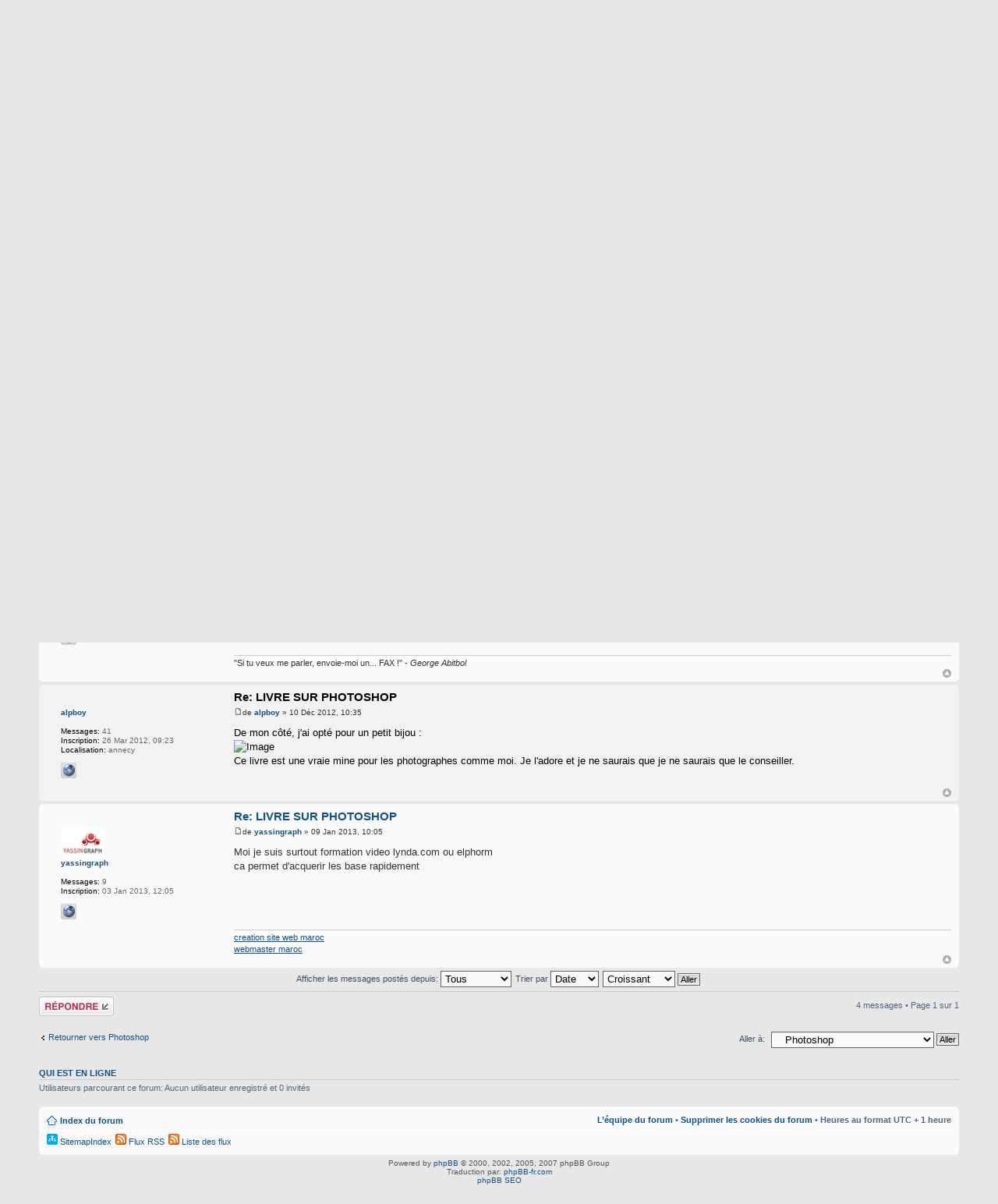

--- FILE ---
content_type: text/html; charset=UTF-8
request_url: http://forum.finalclap.com/topic2617.html
body_size: 7752
content:
<!DOCTYPE html PUBLIC "-//W3C//DTD XHTML 1.0 Strict//EN" "http://www.w3.org/TR/xhtml1/DTD/xhtml1-strict.dtd">
<html xmlns="http://www.w3.org/1999/xhtml" dir="ltr" lang="fr" xml:lang="fr">
<head>
<base href="http://forum.finalclap.com/"/>
<link rel="canonical" href="http://forum.finalclap.com/topic2617.html" />
<meta http-equiv="content-type" content="text/html; charset=UTF-8" />
<title>LIVRE SUR PHOTOSHOP : Photoshop</title>
<meta http-equiv="content-style-type" content="text/css" />
<meta http-equiv="content-language" content="fr" />
<meta http-equiv="imagetoolbar" content="no" />
<meta name="content-language" content="fr" />
<meta name="title" content="LIVRE SUR PHOTOSHOP : Photoshop" />
<meta name="description" content="Moi j'ai les éditions First et vous?" />
<meta name="keywords" content="nijm, livre, size, color, sur, photoshop, first, vous, éditions, moi, les" />
<meta name="category" content="general" />
<meta name="robots" content="index,follow" />
<meta name="distribution" content="global" />
<meta name="resource-type" content="document" />
<meta name="copyright" content="finalclap.com" />

<meta http-equiv="X-UA-Compatible" content="IE=EmulateIE7" />


<link rel="alternate" type="application/rss+xml" title="Flux RSS" href="http://forum.finalclap.com/rss/rss.xml" />

<link rel="alternate" type="application/rss+xml" title="Liste des flux" href="http://forum.finalclap.com/rss/" />


<link href="http://forum.finalclap.com/styles/finalclap-v2/theme/print.css" rel="stylesheet" type="text/css" media="print" title="printonly" />
<link href="./style.php?id=3&amp;lang=fr&amp;sid=ed7d8416ae8303e0ee794182063d6a59" rel="stylesheet" type="text/css" media="screen, projection" />

<link href="http://forum.finalclap.com/styles/finalclap-v2/theme/normal.css" rel="stylesheet" type="text/css" title="A" />
<link href="http://forum.finalclap.com/styles/finalclap-v2/theme/medium.css" rel="alternate stylesheet" type="text/css" title="A+" />
<link href="http://forum.finalclap.com/styles/finalclap-v2/theme/large.css" rel="alternate stylesheet" type="text/css" title="A++" />



<script type="text/javascript">
// <![CDATA[
	var jump_page = 'Entrer le numéro de page où vous souhaitez aller.:';
	var on_page = '1';
	var per_page = '';
	var base_url = '';
	var style_cookie = 'phpBBstyle';
	var style_cookie_settings = '; path=/; domain=.finalclap.com';
	var onload_functions = new Array();
	var onunload_functions = new Array();
	// www.phpBB-SEO.com SEO TOOLKIT BEGIN
	var seo_delim_start = '-';
	var seo_static_pagination = 'page';
	var seo_ext_pagination = '.html';
	var seo_external = true;
	var seo_external_sub = false;
	var seo_ext_classes = false;
	var seo_hashfix = false;
	// www.phpBB-SEO.com SEO TOOLKIT END

	

	/**
	* Find a member
	*/
	function find_username(url)
	{
		popup(url, 760, 570, '_usersearch');
		return false;
	}

	/**
	* New function for handling multiple calls to window.onload and window.unload by pentapenguin
	*/
	window.onload = function()
	{
		for (var i = 0; i < onload_functions.length; i++)
		{
			eval(onload_functions[i]);
		}
	}

	window.onunload = function()
	{
		for (var i = 0; i < onunload_functions.length; i++)
		{
			eval(onunload_functions[i]);
		}
	}
// ]]>
</script>
<script type="text/javascript" src="http://forum.finalclap.com/styles/finalclap-v2/template/styleswitcher.js"></script>
<script type="text/javascript" src="http://forum.finalclap.com/styles/finalclap-v2/template/forum_fn.js"></script>

<script type="text/javascript" src="http://ajax.googleapis.com/ajax/libs/jquery/1.7.1/jquery.min.js"></script>
<script type="text/javascript" src="http://www.finalclap.com/script/jquery.easing.1.3.js"></script>
<script type="text/javascript">
// <![CDATA[
jQuery(document).ready(function($){
	/*
	 * Animations slider tutoriaux
	**/
	tutoriaux_status		= 0;
	tutoriaux_slidingDown	= false;
	tutoriaux_slidingUp		= false;
	
	$('#tutoriaux_wrap').hide();
	$('#tutoriaux_spacemountain').hide();
	$('#tutoriaux_handle').click(function(event){
		event.preventDefault();
		//menuTutoriauxToggle();
		
		// Si aucune animation du menu n'est en cours
		if( tutoriaux_slidingDown == false && tutoriaux_slidingUp == false ){
			
			// Si le menu est masqué => on l'affiche
			if( tutoriaux_status == 0 ){
				//console.log('masqué, sliding down');
				tutoriaux_slidingDown = true;
				$('#tutoriaux_spacemountain').slideDown(200, function(){
					$('#tutoriaux_wrap').slideDown({ duration: 1000, easing: 'easeOutBounce'});
					tutoriaux_slidingDown = false;
					tutoriaux_slidingUp = false;
					tutoriaux_status = 1;
				});
			}
			
			// Sinon il est sorti => on le rentre
			else{
				//console.log('affiché, sliding up');
				tutoriaux_slidingUp = true;
				$('#tutoriaux_wrap').slideUp(700, tutoriaux_endSlideUp);
				setTimeout('tutoriaux_endSlideUp()', 400);
			}
			
		}
		
		return false;
	});
	
	function tutoriaux_endSlideUp(){
		$('#tutoriaux_spacemountain').slideUp(300);
		tutoriaux_slidingDown = false;
		tutoriaux_slidingUp = false;
		tutoriaux_status = 0;
	}
	
	// Init Iframe tracker
	window.iframeTracker.init();
});

/* Iframe tracker */
window.iframeTracker = {
	// Attributs
	focusRetriever: null, // Element qui sert de focus retriever (element)
	focusRetrieved: null, // Indique si le focus retriever s'est exécuté sur la page courante (bool)
	
	// Initialisation (au chargement de la page)
	init: function(){
		// Binding surveillance frontière pour chaque slot (maj over + call callback)
		for(var i in this.slots){
			$(this.slots[i].selector)
				.bind('mouseover', {slot: this.slots[i]}, function(e){
					e.data.slot.over = true;
					try{ e.data.slot.overCallback(this); } catch(ex){}
				})
				.bind('mouseout',  {slot: this.slots[i]}, function(e){
					e.data.slot.over = false;
					try{ e.data.slot.outCallback(this); } catch(ex){}
				});
		}
		
		// Ecoute window blur
		$(window).focus();
		$(window).blur(function(e){
			// console.log('window blur');
			window.iframeTracker.windowLoseFocus(e);
		});
		
		// Focus retriever
		$('body').append('<div style="position:fixed; top:0; left:0; overflow:hidden;"><input style="position:absolute; left:-300px;" type="text" value="" id="focus_retriever" /></div>');
		this.focusRetriever = $('#focus_retriever');
		this.focusRetrieved = false;
		if( $.browser.msie == true && $.browser.version < 9 ){ // Pour IE8 et inférieur, le blur ne remonte pas à window, donc il faut déclencher la fonction manuellement
			this.focusRetriever.blur(function(e){
				// console.log('focusRetriever blur => IE hand window blur');
				e.stopPropagation();
				e.preventDefault();
				window.iframeTracker.windowLoseFocus(e);
			});
		}
		$(document).mousemove(function(e){ // Retour du focus sur la page au survol
			if( document.activeElement.tagName == 'IFRAME' ){
				// console.log('focus retrieving');
				window.iframeTracker.focusRetriever.focus();
				window.iframeTracker.focusRetrieved = true;
			}
		});
		
		// Keep focus on window (fix bug IE8- elements focusables)
		if( $.browser.msie == true && $.browser.version < 9 ){
			$('body').click(function(e){ $(window).focus(); });
			$('form').click(function(e){ e.stopPropagation(); });
		}
	},
	
	// Liste des iframes trackées (chaque slot est composé d'un sélecteur CSS, d'un flag d'état et d'un callback)
	slots: {
		// Annonces génériques (.adswrap) (match n iframes par page)
		adsenseDefault: {
			selector: '.adswrap iframe',
			over: false,
			blurCallback: function(){
				$.post('/PERSO/ajax/stats-adstrack.php', {
					type: 'adswrap',
					urlFrom: document.location.href,
					extended: {
						focusRetrieved: window.iframeTracker.focusRetrieved ? 1 : 0,
						overId: this._overId
					}
				});
			},
			overCallback: function(element){
				// Mémorisation de l'id de l'annonce survollée lors du survol
				this._overId = $(element).parents('.adswrap').attr('id');
			},
			outCallback: function(element){
				// Reset lorsque la souris sort de l'iframe et revient dans la fenêtre
				this._overId = null;
			},
			_overId: null
		}
	},
	
	// Perte de focus de la fenêtre => appel de tous les blurCallback des spot over
	windowLoseFocus: function(event){
		for(var i in this.slots){
			if( this.slots[i].over == true ){
				try{ this.slots[i].blurCallback(); } catch(ex){}
			}
		}
	}
};
// ]]>
</script>

</head>

<body id="phpbb" class="section-viewtopic ltr">

<div id="header">
<div id="header-inner">
	<a href="http://www.finalclap.com/" id="logo-site" title="Tutoriaux gratuits pour Photoshop, After Effects, 3D Studio Max, Wordpress, jQuery...">Finalclap</a>
	<a href="http://forum.finalclap.com/" id="logo-forum">Forum Finalclap</a>
	
	<div class="nav">
		<a title="Ressources gratuites à télécharger" href="http://www.finalclap.com/download/" class="btn btn-yellow">Stockmotion</a>
		<a title="Des tutoriaux pour apprendre pleins de choses : Photoshop, After Effects..." id="tutoriaux_handle" href="#tutoriaux" class="btn btn-blue">Tutoriaux</a>
		<a title="Sources d'inspiration, détente..." href="http://www.finalclap.com/" class="btn btn-green">Blog</a>
	</div>
	
	<div id="google-search">
		<form method="get" action="/search.php">
		<fieldset>
		<input type="submit" id="google-search-btn" value="Rechercher" /><input type="text" id="google-search-field" name="q" value="" />
		</fieldset>
		</form>
	</div>
</div><!-- /#header-inner -->
<div class="header_sep"></div>
</div><!-- /#header-->





<div id="tutoriaux_spacemountain">
<div id="tutoriaux_wrap">
<div id="tutoriaux">
	<a href="http://www.finalclap.com/tutoriaux/3dsmax/" title="Tutoriels 3DStudioMax"><img src="http://www.finalclap.com/style/images/mini_max.png" alt="3dsmax"/><br/>3D Studio Max</a>
	<a href="http://www.finalclap.com/tutoriaux/after-effects/" title="Tutos After Effects"><img src="http://www.finalclap.com/style/images/mini_ae.png" alt="AE"/><br/>After Effects</a>
	<a href="http://www.finalclap.com/tutoriaux/photoshop/" title="Tuto Photoshop"><img src="http://www.finalclap.com/style/images/mini_ps.png" alt="PS"/><br/>Photoshop</a>
	<a href="http://www.finalclap.com/tutoriaux/montage/" title="Cours de montage audiovisuel"><img src="http://www.finalclap.com/style/images/mini_cut.png" alt="Montage"/><br/>Montage</a>
	<a href="http://www.finalclap.com/tutoriaux/jquery/" title="Tutos jQuery"><img src="http://www.finalclap.com/style/images/mini_jq.png" alt="jQuery"/><br/>jQuery</a>
	<a href="http://www.finalclap.com/tutoriaux/wordpress/" title="Tutoriels Wordpress"><img src="http://www.finalclap.com/style/images/mini_wp.png" alt="Tutoriaux Wordpress"/><br/>WordPress</a>
</div><!-- /#tutoriaux -->
</div><!-- /#tutoriaux_wrap -->
</div><!-- /#tutoriaux_spacemountain -->


<div id="wrap">
	<a id="top" name="top" accesskey="t"></a>
	<div id="page-header">
		

		<div class="navbar">
			<div class="inner"><span class="corners-top"><span></span></span>

			<ul class="linklist navlinks">
				<li class="icon-home"><a href="http://forum.finalclap.com/" accesskey="h">Index du forum</a>  <strong>&#8249;</strong> <a href="http://forum.finalclap.com/2d-video-numerique-f19.html">Support</a> <strong>&#8249;</strong> <a href="http://forum.finalclap.com/graphisme-et-retouche-f2.html">Photoshop</a></li>

				<li class="rightside"><a href="#" onclick="fontsizeup(); return false;" onkeypress="return fontsizeup(event);" class="fontsize" title="Modifier la taille de la police">Modifier la taille de la police</a></li>

				
			</ul>

			

			<ul class="linklist rightside">
				<li class="icon-faq"><a href="./faq.php?sid=ed7d8416ae8303e0ee794182063d6a59" title="Foire aux questions (Questions posées fréquemment)">FAQ</a></li>
				<li class="icon-members"><a href="http://forum.finalclap.com/memberlist.php" title="Voir la liste complète des membres">Membres</a></li>
					<li class="icon-logout"><a href="./ucp.php?mode=login&amp;sid=ed7d8416ae8303e0ee794182063d6a59" title="Connexion" accesskey="x">Connexion</a></li>
				
			</ul>

			<span class="corners-bottom"><span></span></span></div>
		</div>

	</div>

	<a name="start_here"></a>
	<div id="page-body">
		
<h2><a href="http://forum.finalclap.com/topic2617.html">LIVRE SUR PHOTOSHOP</a></h2>
<!-- NOTE: remove the style="display: none" when you want to have the forum description on the topic body --><div style="display: none !important;">Photoshop, GIMP, Illustrator... tous les logiciels pour bricoler des images en 2D<br /></div>

<div class="topic-actions">

	<div class="buttons">
	
		<div class="reply-icon"><a href="./posting.php?mode=reply&amp;f=2&amp;t=2617&amp;sid=ed7d8416ae8303e0ee794182063d6a59" title="Répondre"><span></span>Répondre</a></div>
	
	</div>

	
		<div class="search-box">
			<form method="post" id="topic-search" action="./search.php?t=2617&amp;sid=ed7d8416ae8303e0ee794182063d6a59">
			<fieldset>
				<input class="inputbox search tiny"  type="text" name="keywords" id="search_keywords" size="20" value="Dans ce sujet…" onclick="if(this.value=='Dans ce sujet…')this.value='';" onblur="if(this.value=='')this.value='Dans ce sujet…';" />
				<input class="button2" type="submit" value="Rechercher" />
				<input type="hidden" value="2617" name="t" />
				<input type="hidden" value="msgonly" name="sf" />
			</fieldset>
			</form>
		</div>
	
		<div class="pagination">
			4 messages
			 &bull; Page <strong>1</strong> sur <strong>1</strong>
		</div>
	

</div>
<div class="clear"></div>


	<div id="p6855" class="post bg2">
		<div class="inner"><span class="corners-top"><span></span></span>

		
			<dl class="postprofile" id="profile6855">
			<dt>
				<a href="http://forum.finalclap.com/membre5280.html">Sylvain64</a>
			</dt>

			

		<dd>&nbsp;</dd>

		<dd><strong>Messages:</strong> 1</dd><dd><strong>Inscription:</strong> 07 Déc 2012, 10:16</dd>

		</dl>
	
	
	
		<div class="postbody">
			

			<h3 class="first"><a href="http://forum.finalclap.com/topic2617.html#p6855">LIVRE SUR PHOTOSHOP</a></h3>
			<p class="author"><a href="http://forum.finalclap.com/topic2617.html#p6855"><img src="http://forum.finalclap.com/styles/finalclap-v2/imageset/icon_post_target.gif" width="11" height="9" alt="Message" title="Message" /></a>de <strong><a href="http://forum.finalclap.com/membre5280.html">Sylvain64</a></strong> &raquo; 07 Déc 2012, 10:17 </p>

			

			<div class="content"><span style="font-weight: bold"><span style="font-size: 85%; line-height: 116%;"><span style="color: #000080">Moi j'ai les éditions First et vous?</span></span></span></div>

			

		</div>

		<div class="back2top"><a href="http://forum.finalclap.com/topic2617.html#wrap" class="top" title="Haut">Haut</a></div>
		
		
		<div class="adswrap" id="_ads_forum_topic_1stpostfooter" style="text-align:center; padding:20px 0 10px;">
			<script type="text/javascript"><!--
			google_ad_client = "ca-pub-7458225086000196";
			/* Forum Leaderboard */
			google_ad_slot = "4939742210";
			google_ad_width = 728;
			google_ad_height = 90;
			//-->
			</script>
			<script type="text/javascript" src="http://pagead2.googlesyndication.com/pagead/show_ads.js"></script>
		</div>
		

		<span class="corners-bottom"><span></span></span></div>
	</div>

	<hr class="divider" />

	<div id="p6858" class="post bg1">
		<div class="inner"><span class="corners-top"><span></span></span>

		
			<dl class="postprofile" id="profile6858">
			<dt>
				<a href="http://forum.finalclap.com/membre2.html"><img src="./download/file.php?avatar=2_1232047953.jpg" width="100" height="100" alt="Avatar de l’utilisateur" /></a><br />
				<a href="http://forum.finalclap.com/membre2.html" style="color: #AA0000;" class="username-coloured">Galdon</a>
			</dt>

			<dd>Administrateur du site<br /><img src="./images/ranks/rang-sherif.png" alt="Administrateur du site" title="Administrateur du site" /></dd>

		<dd>&nbsp;</dd>

		<dd><strong>Messages:</strong> 2188</dd><dd><strong>Inscription:</strong> 06 Sep 2008, 22:05</dd>
			<dd>
				<ul class="profile-icons">
					<li class="web-icon"><a href="http://www.finalclap.com/" title="Site Internet: http://www.finalclap.com/"><span>Site Internet</span></a></li>
				</ul>
			</dd>
		

		</dl>
	
	
	
		<div class="postbody">
			

			<h3 ><a href="http://forum.finalclap.com/topic2617.html#p6858">Re: LIVRE SUR PHOTOSHOP</a></h3>
			<p class="author"><a href="http://forum.finalclap.com/topic2617.html#p6858"><img src="http://forum.finalclap.com/styles/finalclap-v2/imageset/icon_post_target.gif" width="11" height="9" alt="Message" title="Message" /></a>de <strong><a href="http://forum.finalclap.com/membre2.html" style="color: #AA0000;" class="username-coloured">Galdon</a></strong> &raquo; 07 Déc 2012, 19:47 </p>

			

			<div class="content">J'ai jamais acheté de livre sur Photoshop.<br /><br />Par contre j'en ai un sur Wordpress, qui ne m'a servi à rien d'ailleurs :<br /><br /><img src="http://designtowp.com/blog/wp-content/uploads/2009/06/m3evr.jpg" alt="Image" /></div>

			<div id="sig6858" class="signature">&quot;Si tu veux me parler, envoie-moi un... FAX !&quot; - <span style="font-style: italic">George Abitbol</span></div>

		</div>

		<div class="back2top"><a href="http://forum.finalclap.com/topic2617.html#wrap" class="top" title="Haut">Haut</a></div>
		
		

		<span class="corners-bottom"><span></span></span></div>
	</div>

	<hr class="divider" />

	<div id="p6868" class="post bg2">
		<div class="inner"><span class="corners-top"><span></span></span>

		
			<dl class="postprofile" id="profile6868">
			<dt>
				<a href="http://forum.finalclap.com/membre4043.html">alpboy</a>
			</dt>

			

		<dd>&nbsp;</dd>

		<dd><strong>Messages:</strong> 41</dd><dd><strong>Inscription:</strong> 26 Mar 2012, 09:23</dd><dd><strong>Localisation:</strong> annecy</dd>
			<dd>
				<ul class="profile-icons">
					<li class="web-icon"><a href="http://www.laforets.com" title="Site Internet: http://www.laforets.com"><span>Site Internet</span></a></li>
				</ul>
			</dd>
		

		</dl>
	
	
	
		<div class="postbody">
			

			<h3 ><a href="http://forum.finalclap.com/topic2617.html#p6868">Re: LIVRE SUR PHOTOSHOP</a></h3>
			<p class="author"><a href="http://forum.finalclap.com/topic2617.html#p6868"><img src="http://forum.finalclap.com/styles/finalclap-v2/imageset/icon_post_target.gif" width="11" height="9" alt="Message" title="Message" /></a>de <strong><a href="http://forum.finalclap.com/membre4043.html">alpboy</a></strong> &raquo; 10 Déc 2012, 10:35 </p>

			

			<div class="content">De mon côté, j'ai opté pour un petit bijou :<br /><img src="http://myboox.f6m.fr/images/livres/reference/0016/17/le-livre-adobe-photoshop-cs5-pour-les-photographes-du-numerique-scott-kelby-9782744093432.gif" alt="Image" /><br />Ce livre est une vraie mine pour les photographes comme moi. Je l'adore et je ne saurais que je ne saurais que le conseiller.</div>

			

		</div>

		<div class="back2top"><a href="http://forum.finalclap.com/topic2617.html#wrap" class="top" title="Haut">Haut</a></div>
		
		

		<span class="corners-bottom"><span></span></span></div>
	</div>

	<hr class="divider" />

	<div id="p6905" class="post bg1">
		<div class="inner"><span class="corners-top"><span></span></span>

		
			<dl class="postprofile" id="profile6905">
			<dt>
				<a href="http://forum.finalclap.com/membre5419.html"><img src="./download/file.php?avatar=5419_1357211203.jpg" width="55" height="37" alt="Avatar de l’utilisateur" /></a><br />
				<a href="http://forum.finalclap.com/membre5419.html">yassingraph</a>
			</dt>

			

		<dd>&nbsp;</dd>

		<dd><strong>Messages:</strong> 9</dd><dd><strong>Inscription:</strong> 03 Jan 2013, 12:05</dd>
			<dd>
				<ul class="profile-icons">
					<li class="web-icon"><a href="http://www.yassin-graph.com" title="Site Internet: http://www.yassin-graph.com"><span>Site Internet</span></a></li>
				</ul>
			</dd>
		

		</dl>
	
	
	
		<div class="postbody">
			

			<h3 ><a href="http://forum.finalclap.com/topic2617.html#p6905">Re: LIVRE SUR PHOTOSHOP</a></h3>
			<p class="author"><a href="http://forum.finalclap.com/topic2617.html#p6905"><img src="http://forum.finalclap.com/styles/finalclap-v2/imageset/icon_post_target.gif" width="11" height="9" alt="Message" title="Message" /></a>de <strong><a href="http://forum.finalclap.com/membre5419.html">yassingraph</a></strong> &raquo; 09 Jan 2013, 10:05 </p>

			

			<div class="content">Moi je suis surtout formation video lynda.com ou elphorm <br />ca permet d'acquerir les base rapidement</div>

			<div id="sig6905" class="signature"><a href="http://www.yassin-graph.com/" class="postlink">creation site web maroc</a><br /><a href="http://www.yassin-graph.com/" class="postlink">webmaster maroc</a></div>

		</div>

		<div class="back2top"><a href="http://forum.finalclap.com/topic2617.html#wrap" class="top" title="Haut">Haut</a></div>
		
		

		<span class="corners-bottom"><span></span></span></div>
	</div>

	<hr class="divider" />

	<form id="viewtopic" method="post" action="http://forum.finalclap.com/topic2617.html">

	<fieldset class="display-options" style="margin-top: 0; ">
		
		<label>Afficher les messages postés depuis: <select name="st" id="st"><option value="0" selected="selected">Tous</option><option value="1">1 jour</option><option value="7">7 jours</option><option value="14">2 semaines</option><option value="30">1 mois</option><option value="90">3 mois</option><option value="180">6 mois</option><option value="365">1 an</option></select></label>
		<label>Trier par <select name="sk" id="sk"><option value="a">Auteur</option><option value="t" selected="selected">Date</option><option value="s">Sujet</option></select></label> <label><select name="sd" id="sd"><option value="a" selected="selected">Croissant</option><option value="d">Décroissant</option></select> <input type="submit" name="sort" value="Aller" class="button2" /></label>
		
	</fieldset>

	</form>
	<hr />


<div class="topic-actions">
	<div class="buttons">
	
		<div class="reply-icon"><a href="./posting.php?mode=reply&amp;f=2&amp;t=2617&amp;sid=ed7d8416ae8303e0ee794182063d6a59" title="Répondre"><span></span>Répondre</a></div>
	
	</div>

	
		<div class="pagination">
			4 messages
			 &bull; Page <strong>1</strong> sur <strong>1</strong>
		</div>
	
</div>


	<p></p><p><a href="http://forum.finalclap.com/graphisme-et-retouche-f2.html" class="left-box left" accesskey="r">Retourner vers Photoshop</a></p>

	<form method="post" id="jumpbox" action="http://forum.finalclap.com/viewforum.php" onsubmit="if(document.jumpbox.f.value == -1){return false;}">

	
		<fieldset class="jumpbox">
	
			<label for="f" accesskey="j">Aller à:</label>
			<select name="f" id="f" onchange="if(this.options[this.selectedIndex].value != -1){ document.forms['jumpbox'].submit() }">
			
				<option value="-1">Sélectionner un forum</option>
			<option value="-1">------------------</option>
				<option value="19">Support</option>
			
				<option value="5">&nbsp; &nbsp;3D Studio Max</option>
			
				<option value="16">&nbsp; &nbsp;After Effects</option>
			
				<option value="2" selected="selected">&nbsp; &nbsp;Photoshop</option>
			
				<option value="18">&nbsp; &nbsp;Montage - Encodage</option>
			
				<option value="31">&nbsp; &nbsp;HTML / CSS / Javascript</option>
			
				<option value="32">&nbsp; &nbsp;PHP/MySQL</option>
			
				<option value="29">Blabla</option>
			
				<option value="9">&nbsp; &nbsp;Discussions générales</option>
			
				<option value="30">&nbsp; &nbsp;Matériel</option>
			
				<option value="22">Communauté</option>
			
				<option value="23">&nbsp; &nbsp;Présentations</option>
			
				<option value="25">&nbsp; &nbsp;Galerie</option>
			
				<option value="12">&nbsp; &nbsp;Works in Progress</option>
			
				<option value="8">&nbsp; &nbsp;Suggestions et commentaires</option>
			
				<option value="28">&nbsp; &nbsp;FinalWeb</option>
			
			</select>
			<input type="submit" value="Aller" class="button2" />
		</fieldset>
	</form>


	<h3><a href="./viewonline.php?sid=ed7d8416ae8303e0ee794182063d6a59">Qui est en ligne</a></h3>
	<p>Utilisateurs parcourant ce forum: Aucun utilisateur enregistré et 0 invités</p>
</div>

<div id="page-footer">

	<div class="navbar">
		<div class="inner"><span class="corners-top"><span></span></span>

		<ul class="linklist navlinks">
			<li class="icon-home"><a href="http://forum.finalclap.com/" accesskey="h">Index du forum</a></li>
				
			<li class="rightside"><a href="http://forum.finalclap.com/equipe.html">L’équipe du forum</a> &bull; <a href="./ucp.php?mode=delete_cookies&amp;sid=ed7d8416ae8303e0ee794182063d6a59">Supprimer les cookies du forum</a> &bull; Heures au format UTC + 1 heure </li>
		</ul>
		
		<ul class="linklist">
			<li class="leftside"><a href="http://forum.finalclap.com/sitemapindex.xml" title="SitemapIndex" class="gym"><img src="http://forum.finalclap.com/gym_sitemaps/images/sitemap-icon.gif" alt="SitemapIndex"/>&nbsp;SitemapIndex</a></li><li class="leftside"><a href="http://forum.finalclap.com/rss/rss.xml" title="Flux RSS" class="gym"><img src="http://forum.finalclap.com/gym_sitemaps/images/feed-icon.png" alt="Flux RSS"/>&nbsp;Flux RSS</a></li><li class="leftside"><a href="http://forum.finalclap.com/rss/" title="Liste des flux" class="gym"><img src="http://forum.finalclap.com/gym_sitemaps/images/feed-icon.png" alt="Liste des flux"/>&nbsp;Liste des flux</a></li>
		</ul>
		
		<span class="corners-bottom"><span></span></span></div>
	</div>

<!--
	We request you retain the full copyright notice below including the link to www.phpbb.com.
	This not only gives respect to the large amount of time given freely by the developers
	but also helps build interest, traffic and use of phpBB3. If you (honestly) cannot retain
	the full copyright we ask you at least leave in place the "Powered by phpBB" line, with
	"phpBB" linked to www.phpbb.com. If you refuse to include even this then support on our
	forums may be affected.

	The phpBB Group : 2006
//-->

	<div class="copyright">Powered by <a href="http://www.phpbb.com/">phpBB</a> &copy; 2000, 2002, 2005, 2007 phpBB Group
		<br />Traduction par: <a href="http://forums.phpbb-fr.com">phpBB-fr.com</a><br /><a href="http://www.phpbb-seo.com/" title="Optimisation du R&eacute;f&eacute;rencement">phpBB SEO</a>
	</div>
</div>

</div>

<div>
	<a id="bottom" name="bottom" accesskey="z"></a>
	
</div>

<script type="text/javascript">
var gaJsHost = (("https:" == document.location.protocol) ? "https://ssl." : "http://www.");
document.write(unescape("%3Cscript src='" + gaJsHost + "google-analytics.com/ga.js' type='text/javascript'%3E%3C/script%3E"));
</script>
<script type="text/javascript">
var pageTracker = _gat._getTracker("UA-3037851-3");
pageTracker._trackPageview();
</script>

</body>
</html>

--- FILE ---
content_type: text/html; charset=utf-8
request_url: https://www.google.com/recaptcha/api2/aframe
body_size: 266
content:
<!DOCTYPE HTML><html><head><meta http-equiv="content-type" content="text/html; charset=UTF-8"></head><body><script nonce="bIX6dcQ2wY0A56bbGH1bcw">/** Anti-fraud and anti-abuse applications only. See google.com/recaptcha */ try{var clients={'sodar':'https://pagead2.googlesyndication.com/pagead/sodar?'};window.addEventListener("message",function(a){try{if(a.source===window.parent){var b=JSON.parse(a.data);var c=clients[b['id']];if(c){var d=document.createElement('img');d.src=c+b['params']+'&rc='+(localStorage.getItem("rc::a")?sessionStorage.getItem("rc::b"):"");window.document.body.appendChild(d);sessionStorage.setItem("rc::e",parseInt(sessionStorage.getItem("rc::e")||0)+1);localStorage.setItem("rc::h",'1769916362955');}}}catch(b){}});window.parent.postMessage("_grecaptcha_ready", "*");}catch(b){}</script></body></html>